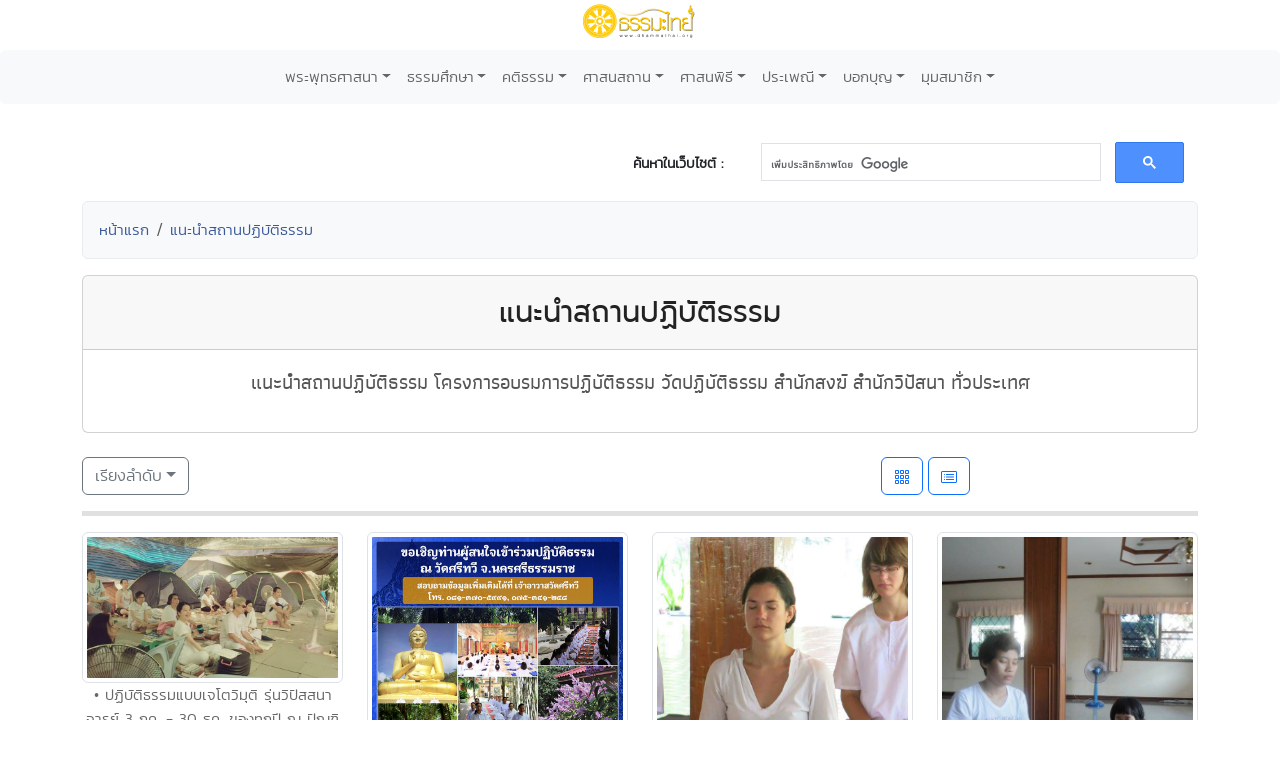

--- FILE ---
content_type: text/html; charset=UTF-8
request_url: http://www.dhammathai.org/meditationguide/index.php?page=7&OrderBy=1&ListBox=2
body_size: 8866
content:
<!DOCTYPE html>
<html lang="th">
<head>
<meta charset="utf-8">
<meta http-equiv="X-UA-Compatible" content="IE=edge">
<meta name="viewport" content="width=device-width, initial-scale=1">
<title>แนะนำสถานปฏิบัติธรรม - ธรรมะไทย</title>

<meta name="keywords" content="ปางพระพุทธรูป,ศีล, ทาน, สมาธิ, ปัญญา, ไตรสิกขา, ศีล ๕, ศีล ๘, ศีล 10, ศีล 227, กรรม, ธรรมะ, หลวงพ่อ, พระอาจารย์, คำคม, คติ, เทศนา, ธรรมบรรยาย, สาธยาย, แสดงธรรม">

<meta property="og:site_name"		content="ธรรมะไทย">
<meta property="fb:app_id" 			content="196287577108195">
<meta property="og:url"				content="https://www.dhammathai.org/meditationguide/index.php" />
<meta property="og:type"				content="article" />
<meta property="og:title"				content="แนะนำสถานปฏิบัติธรรม - ธรรมะไทย" />
<meta property="og:image"			content="https://www.dhammathai.org/meditationguide/pic/header.jpg" />
<meta property="og:description"		content="แนะนำสถานปฏิบัติธรรม โครงการอบรมการปฏิบัติธรรม  วัดปฏิบัติธรรม สำนักสงฆ์ สำนักวิปัสนา ทั่วประเทศ" />

<link rel="stylesheet" href="../style/style.css" type="text/css">
<link rel="stylesheet" href="../style/stylesheet.css" type="text/css" charset="utf-8" />
<link rel="stylesheet" href="../fonts/kanit/font.css" type="text/css" charset="utf-8" />
<link rel="stylesheet" href="../fonts/mitr/font.css" type="text/css" charset="utf-8" />
<link rel="stylesheet" href="../fonts/prompt/font.css" type="text/css" charset="utf-8" />
<link rel="stylesheet" href="../fonts/athiti/font.css" type="text/css" charset="utf-8" />
<link rel="stylesheet" href="../fonts/th-sarabun-new/font.css" type="text/css" charset="utf-8" />

<!-- Bootstrap -->
<link href="https://cdn.jsdelivr.net/npm/bootstrap@5.3.0-alpha1/dist/css/bootstrap.min.css" rel="stylesheet" integrity="sha384-GLhlTQ8iRABdZLl6O3oVMWSktQOp6b7In1Zl3/Jr59b6EGGoI1aFkw7cmDA6j6gD" crossorigin="anonymous">

<!-- Global site tag (gtag.js) - Google Analytics -->
<script async src="https://www.googletagmanager.com/gtag/js?id=G-73WKC48X7G"></script>
<script>
  window.dataLayer = window.dataLayer || [];
  function gtag(){dataLayer.push(arguments);}
  gtag('js', new Date());

  gtag('config', 'G-73WKC48X7G');
</script>

<!-- Share -->
<script type="text/javascript" src="https://platform-api.sharethis.com/js/sharethis.js#property=675e5f79a0922d001f327fcf&product=inline-share-buttons&source=platform" async="async"></script>

<!-- Jump Menu -->
<script language="JavaScript">
	
	function MM_jumpMenu(targ,selObj,restore){ //v3.0
	  eval(targ+".location='"+selObj.options[selObj.selectedIndex].value+"'");
	  if (restore) selObj.selectedIndex=0;
	}
	
</script></head>

<body>
<div class="text-center" style="margin-bottom:10px;">
	<a href="https://www.dhammathai.org/index.php"><img src="https://www.dhammathai.org/header/pic/dhammathai-thai-logo.png" title="หน้าหลัก" height="40"/></a>
</div>

<!-- Menu -->
	<nav class="navbar navbar-expand-lg bg-light rounded" aria-label="Twelfth navbar example">
		<div class="container-fluid">
		
			<button class="navbar-toggler" type="button" data-bs-toggle="collapse" data-bs-target="#navbarsExample10" aria-controls="navbarsExample10" aria-expanded="false" aria-label="Toggle navigation">
			<span class="navbar-toggler-icon"></span>
			</button>

		<div class="collapse navbar-collapse justify-content-md-center" id="navbarsExample10">
		<ul class="navbar-nav">
		
			<li class="nav-item dropdown">
				<a class="nav-link dropdown-toggle font_kanit_menu" href="https://www.dhammathai.org/buddhism/buddhism.php" data-bs-toggle="dropdown" aria-expanded="false">พระพุทธศาสนา</a>
				<ul class="dropdown-menu">
					<li><a class="dropdown-item font_kanit_menu" href="https://www.dhammathai.org/buddha/index.php">พระพุทธเจ้า</a></li>
					<li><a class="dropdown-item font_kanit_menu" href="https://www.dhammathai.org/buddhism/buddha01.php">&nbsp; พระพุทธประวัติ</a></li>
					<li><a class="dropdown-item font_kanit_menu" href="https://www.dhammathai.org/pang/pang.php">&nbsp; ปางพระพุทธรูป</a></li>
					<li><a class="dropdown-item font_kanit_menu" href="https://www.dhammathai.org//buddhism/buddhalife.php">&nbsp; ภาพพระพุทธประวัติ</a></li>
					<li><a class="dropdown-item font_kanit_menu" href="https://www.dhammathai.org/chadok/chadok10.php">&nbsp; ทศชาติชาดก</a></li>
					<li><a class="dropdown-item font_kanit_menu" href="https://www.dhammathai.org/nithanchadok/index.php">&nbsp; ชาดก ๕๐๐ ชาติ</a></li>
					<li class="nav-item divider"></li>
					<li><a href="https://www.dhammathai.org/buddhism/tripitaka.php" class="font_kanit_menu dropdown-item"><strong>พระธรรม (พระไตรปิฎก)</strong></a></li>
					<li><a href="https://www.dhammathai.org/dhammapada/dhammapada.php" class="font_kanit_menu dropdown-item">&nbsp; พุทธวจนในธรรมบท</a></li>
					<li><a href="https://www.dhammathai.org/bd/dictionary.php" class="font_kanit_menu dropdown-item">&nbsp; พจนานุกรมพุทธศาสน์</a></li>
					<li><a href="https://www.dhammathai.org/dhamma/dhammagroup.php" class="font_kanit_menu dropdown-item">&nbsp; หัวข้อธรรม</a></li>
					<li><a href="https://www.dhammathai.org/book/" class="font_kanit_menu dropdown-item">&nbsp; หนังสือธรรมะ</a></li>
					<li><a href="https://www.dhammathai.org/store/main.php" class="font_kanit_menu dropdown-item">&nbsp; คลังแสงแห่งธรรม</a></li>
					<li><a href="https://www.dhammathai.org/milin/milin.php" class="font_kanit_menu dropdown-item">&nbsp; มิลินทปัญหา</a></li>
					<li><a href="https://www.dhammathai.org/suphasit/index.php" class="font_kanit_menu dropdown-item">&nbsp; พุทธศาสนสุภาษิต ๖๒๑</a></li>
					<li><hr class="dropdown-divider"></li>
					<li><a href="https://www.dhammathai.org/monk/phrasong.php" class="font_kanit_menu dropdown-item"><strong>พระสงฆ์</strong></a></li>
						<li><a href="https://www.dhammathai.org/monk/arahanta.php" class="font_kanit_menu dropdown-item">&nbsp; พระพุทธสาวก</a></li>
						<li><a href="https://www.dhammathai.org/thailand/sangkharaja.php" class="font_kanit_menu dropdown-item">&nbsp; พระสังฆราชไทย</a></li>
						<li><a href="https://www.dhammathai.org/monk/thaimonk.php" class="font_kanit_menu dropdown-item">&nbsp; ประวัติพระสงฆ์ไทย</a></li>
						<li><a href="https://www.dhammathai.org/monk/" class="font_kanit_menu dropdown-item">&nbsp; พุทธบริษัท ๔</a></li>
						<li><a href="https://www.dhammathai.org/parivas/" class="font_kanit_menu dropdown-item">&nbsp; ปริวาสกรรม</a></li>
						
					<li><hr class="dropdown-divider"></li>
						<li><a href="https://www.dhammathai.org/buddhism/buddhism.php" class="font_kanit_menu dropdown-item">ศาสนาคืออะไร</a></li>
						<li><a href="https://www.dhammathai.org/buddhism/buddhismhistory.php" class="font_kanit_menu dropdown-item">ลักษณะเด่นของพุทธศาสนา</a></li>
						<li><a href="https://www.dhammathai.org/buddhism/nikaya.php" class="font_kanit_menu dropdown-item">นิกายสำคัญของพระพุทธศาสนา</a></li>
						<li><a href="https://www.dhammathai.org/thailand/thailand.php" class="font_kanit_menu dropdown-item">พระพุทธศาสนาในไทย</a></li>
						<li><a href="https://www.dhammathai.org/thailand/missionary/" class="font_kanit_menu dropdown-item">การเผยแผ่ศาสนา</a></li>
				</ul>
			</li>
			<li class="nav-item dropdown"><a class="nav-link dropdown-toggle font_kanit_menu" href="https://www.dhammathai.org/store/main.php" data-bs-toggle="dropdown" aria-expanded="false">ธรรมศึกษา</a>
			
				<ul class="dropdown-menu">
					<li><a href="https://www.dhammathai.org/sila/index.php" class="font_kanit_menu dropdown-item">ศีล</a></li>
					<li><a href="https://www.dhammathai.org/thana/index.php" class="font_kanit_menu dropdown-item">ทาน</a></li>
					<li><a href="https://www.dhammathai.org/meditation/index.php" class="font_kanit_menu dropdown-item">สมาธิ</a></li>
					<li><a href="https://www.dhammathai.org/store/vipas/vipas1.php" class="font_kanit_menu dropdown-item">วิปัสสนา</a></li>
					<li><a href="https://www.dhammathai.org/store/pray/page1.php" class="font_kanit_menu dropdown-item">บทสวดมนต์</a></li>
					<li><a href="https://www.dhammathai.org/pray/index.php" class="font_kanit_menu dropdown-item">เสียงบทสวดมนต์</a></li>
					<li><a href="https://www.dhammathai.org/dhammasounds/index.php" class="font_kanit_menu dropdown-item">ธรรมะบรรยาย</a></li>
					<li><a href="https://www.dhammathai.org/treatment/main.php" class="font_kanit_menu dropdown-item" >ธรรมะปฏิบัติ</a></li>
					<li><a href="https://www.dhammathai.org/karma/index.php" class="font_kanit_menu dropdown-item" >กรรม</a></li>
					<li><hr class="dropdown-divider"></li>
					<li><a href="https://www.dhammathai.org/store/kammatan/page1.php" class="font_kanit_menu dropdown-item">กรรมฐานประจำวันเกิด</a></li>
					<li><a href="https://www.dhammathai.org/meditationguide/index.php" class="font_kanit_menu dropdown-item" >แนะนำสถานปฏิบัติธรรม</a></li>
					<li><a href="https://www.dhammathai.org/meditation/index.php" class="font_kanit_menu dropdown-item" >การปฏิบัติธรรม</a></li>
					<li><a href="https://www.dhammathai.org/sounds/dhammasound.php" class="font_kanit_menu dropdown-item" >เสียงธรรม</a></li>
					<li><a href="https://www.dhammathai.org/articles/index.php" class="font_kanit_menu dropdown-item" >ธรรมะทั่วไป</a></li>
				</ul>
			</li>
			
			<li class="nav-item dropdown"><a class="nav-link dropdown-toggle font_kanit_menu" href="https://www.dhammathai.org/sounds/dhammasound.php" data-bs-toggle="dropdown" aria-expanded="false">คติธรรม</a>
				<ul class="dropdown-menu" role="menu">
					<li><a href="https://www.dhammathai.org/khatitham/index.php" class="font_kanit_menu dropdown-item">คติธรรม</a></li>
					<li><a href="https://www.dhammathai.org/songdhamma/index.php" class="font_kanit_menu dropdown-item">Dhamma Song</a></li>
					<li><a href="https://www.dhammathai.org/radio/radio.php" class="font_kanit_menu dropdown-item">สถานีเพลงธรรมะ</a></li>
					<li><a href="https://www.dhammathai.org/dhammayouth/index.php" class="font_kanit_menu dropdown-item">ธรรมะกับเยาวชน</a></li>
					<li><a href="https://www.dhammathai.org/nithan/" class="font_kanit_menu dropdown-item" >นิทานธรรมะบันเทิง</a></li>
					<li><a href="https://www.dhammathai.org/kaveedhamma/" class="font_kanit_menu dropdown-item">กวีธรรมะ</a></li>
					<li><a href="https://www.dhammathai.org/sounds/lakhonnithan.php" class="font_kanit_menu dropdown-item" >ละคร/นิทานธรรมะ</a></li>
					<li><a href="https://www.dhammathai.org/monktalk/index.php" class="font_kanit_menu dropdown-item">ธรรมะจากหลวงพ่อ</a></li>
					<li><hr class="dropdown-divider"></li>
					<li><a href="https://www.dhammathai.org/treatment/poem/poem00.php" class="font_kanit_menu dropdown-item">มงคล ๓๘ ประการ</a></li>
					<li><a href="https://www.dhammathai.org/proverb/proverbthai.php" class="font_kanit_menu dropdown-item">พุทธสุภาษิต</a></li>
					<li><a href="https://www.dhammathai.org/chadok/chadok10.php" class="font_kanit_menu dropdown-item">ทศชาติชาดก</a></li>
					<li><a href="https://www.dhammathai.org/nithanchadok/index.php" class="font_kanit_menu dropdown-item">นิทานชาดก</a></li>
					<li><a href="https://www.dhammathai.org/dhammapada/dhammapada.php" class="font_kanit_menu dropdown-item">พุทธวจนในธรรมบท</a></li>
					<li><a href="https://www.dhammathai.org/treatment/kata/kata00.php" class="font_kanit_menu dropdown-item">พระคาถา</a></li>
				</ul>
			</li>
 
			<li class="nav-item dropdown"><a href="https://www.dhammathai.org/watthai/watthai.php" class="nav-link dropdown-toggle font_kanit_menu" data-bs-toggle="dropdown" aria-expanded="false">ศาสนสถาน</a>
			
				<ul class="dropdown-menu" role="menu">
					<li><a href="https://www.dhammathai.org/watthai/watforking.php" class="font_kanit_menu dropdown-item">วัดประจำรัชกาล</a></li>
					<li><a href="https://www.dhammathai.org/watthai/index.php" class="font_kanit_menu dropdown-item">พระอารามหลวง</a></li>
					<li><a href="https://www.dhammathai.org/watthai/watthai.php" class="font_kanit_menu dropdown-item">ทำเนียบวัดไทย</a></li>
					<li><hr class="dropdown-divider"></li>
					<li><a href="https://www.dhammathai.org/buddhism/sangvechani4.php" class="font_kanit_menu dropdown-item">สังเวชนียสถาน ๔ ตำบล</a></li>
					<li><a href="https://www.dhammathai.org/watthai/watthaiworld.php" class="font_kanit_menu dropdown-item">วัดไทยในต่างประเทศ</a></li>
					<li><hr class="dropdown-divider"></li>
					<li class="font_kanit_menu text-center"><i>ศ า ส น วั ต ถุ</i></li>
					<li><hr class="dropdown-divider"></li>
						<li><a href="https://www.dhammathai.org/thailand/buddha-image.php" class="font_kanit_menu dropdown-item">พระพุทธรูปสำคัญของไทย</a></li>
						<li><a href="https://www.dhammathai.org/thailand/phraofday.php" class="font_kanit_menu dropdown-item">พระพุทธรูปประจำวันเกิด</a></li>  
						<li><a href="https://www.dhammathai.org/pang/pangmonth.php" class="font_kanit_menu dropdown-item">พระพุทธรูปประจำเดือนเกิด</a></li>
						<li><a href="https://www.dhammathai.org/pang/pangyear.php" class="font_kanit_menu dropdown-item">พระพุทธรูปประจำปีเกิด</a></li>
				</ul>
			</li>
			
			<li class="nav-item dropdown"><a href="https://www.dhammathai.org/practice/main.php" class="nav-link dropdown-toggle font_kanit_menu" data-bs-toggle="dropdown" aria-expanded="false">ศาสนพิธี</a>
			
				<ul class="dropdown-menu" role="menu">
					<li><a href="https://www.dhammathai.org/day/buddhismday.php" class="font_kanit_menu dropdown-item">วันสำคัญทางศาสนา</a></li>
					<li><a href="https://www.dhammathai.org/practice/main.php" class="font_kanit_menu dropdown-item">ศาสนพิธี (สงฆ์)</a></li>
					<li><a href="https://www.dhammathai.org/newspr/parivas.php" class="font_kanit_menu dropdown-item">ปริวาสกรรม</a></li>
					<li><a href="https://www.dhammathai.org/store/sasana/h1_page1.php" class="font_kanit_menu dropdown-item">อุปสมบทพิธี ( การบวชนาค ) </a></li>
					<li><a href="https://www.dhammathai.org/store/sasana/h10_page1.php" class="font_kanit_menu dropdown-item">การบวชชี</a></li>
					<li><a href="https://www.dhammathai.org/store/sasana/h11_page1.php" class="font_kanit_menu dropdown-item">การถืออุโบสถศีล</a></li>
					<li><a href="https://www.dhammathai.org/store/sasana2/page1.php" class="font_kanit_menu dropdown-item">ศาสนพิธีของชาวพุทธ</a></li>
					<li><hr class="dropdown-divider"></li>
					<li class="font_kanit_menu dropdown-item"><a href="https://www.dhammathai.org/day/buddhismyear.php" class="font_kanit_menu dropdown-item">งานบุญประจำปี</a></li>
				</ul>
			</li>
			
			<li class="nav-item dropdown"><a href="https://www.dhammathai.org/culture/culture.php" class="nav-link dropdown-toggle font_kanit_menu" data-bs-toggle="dropdown" aria-expanded="false">ประเพณี</a>
			
				<ul class="dropdown-menu" role="menu">
					<li><a href="https://www.dhammathai.org/culture/songkran.php" class="font_kanit_menu dropdown-item">ประเพณีสงกรานต์</a></li>
					<li><a href="https://www.dhammathai.org/culture/sartthai.php" class="font_kanit_menu dropdown-item">ประเพณีสารทไทย</a></li>
					<li><a href="https://www.dhammathai.org/culture/loykratong.php" class="font_kanit_menu dropdown-item">ประเพณีลอยกระทง</a></li>
					<li><hr class="dropdown-divider"></li>
					<li class="font_kanit_menu dropdown-item"><a href="https://www.dhammathai.org/day/buddhismyear.php" class="font_kanit_menu dropdown-item">งานบุญประจำปี</a></li>
					<li><hr class="dropdown-divider"></li>
					<li><a href="https://www.dhammathai.org/culture/culturelist.php" class="font_kanit_menu dropdown-item">เทศกาลวัฒนธรรมประเพณีทั่วไทย</a></li>
					<li><a href="https://www.dhammathai.org/culture/hit12khong14.php" class="font_kanit_menu dropdown-item">ฮีต ๑๒ คอง ๑๔</a></li>
				</ul>
			</li>
			
			<li class="nav-item dropdown"><a href="https://www.dhammathai.org/webbokboon/index.php" class="nav-link dropdown-toggle font_kanit_menu" data-bs-toggle="dropdown" aria-expanded="false">บอกบุญ</a>
			
				<ul class="dropdown-menu" role="menu">
					<li><a href="https://www.dhammathai.org/webbokboon/index.php" class="font_kanit_menu dropdown-item">บอกบุญ</a></li>
					<li><hr class="dropdown-divider"></li>
					<li><a href="https://www.dhammathai.org/rasamee/" class="font_kanit_menu dropdown-item">มูลนิธิรัศมีแห่งธรรม</a></li>
					<li><hr class="dropdown-divider"></li>
					<li><a href="https://www.dhammathai.org/templefair/index.php" class="font_kanit_menu dropdown-item">เทศกาลงานวัดช่วยชาติ</a></li>
					<li><hr class="dropdown-divider"></li>
					<li><a href="https://www.dhammathai.org/day/buddhismyear.php" class="font_kanit_menu dropdown-item">งานบุญประจำปี</a></li>
				</ul>
			</li>
			
			<li class="nav-item dropdown"><a href="https://www.dhammathai.org/member/index.php" class="nav-link dropdown-toggle font_kanit_menu" data-bs-toggle="dropdown" aria-expanded="false">มุมสมาชิก</a>
			
				<ul class="dropdown-menu" role="menu">
					<li><a href="https://www.dhammathai.org/member/index.php" class="font_kanit_menu dropdown-item">สมัครสมาชิกเว็บธรรมะไทย</a></li>
												<li><a href="https://www.dhammathai.org/member/member_login.php" class="font_kanit_menu dropdown-item"><b>เข้าสู่ระบบ (login)</b></a></li>
										<li><hr class="dropdown-divider"></li>
					<li><a href="https://www.dhammathai.org/aboutus/aboutus.php" target="_parent" class="font_kanit_menu dropdown-item">เกี่ยวกับธรรมะไทย</a></li>
					<li><a href="https://www.dhammathai.org/contactus/contactus.php" target="_parent" class="font_kanit_menu dropdown-item">ติดต่อธรรมะไทย</a></li>
					<li><a href="https://www.dhammathai.org/donation/donation.php" target="_parent" class="font_kanit_menu dropdown-item">รับบริจาค/Donation</a></li>
					<li><hr class="dropdown-divider"></li>
					<li><a href="https://www.dhammathai.org/indexeng.php" target="_parent" class="font_kanit_menu dropdown-item">English</a></li>
				</ul>
			</li>
			
		</ul>
		</div>
		</div>
	</nav>

<br>

<!-- Load Facebook SDK for JavaScript -->
	  <div id="fb-root"></div>
	  <script>
		window.fbAsyncInit = function() {
		  FB.init({
			xfbml            : true,
			version          : 'v9.0'
		  });
		};

		(function(d, s, id) {
		var js, fjs = d.getElementsByTagName(s)[0];
		if (d.getElementById(id)) return;
		js = d.createElement(s); js.id = id;
		js.src = 'https://connect.facebook.net/en_US/sdk/xfbml.customerchat.js';
		fjs.parentNode.insertBefore(js, fjs);
	  }(document, 'script', 'facebook-jssdk'));</script>
	  
<div id="fb-root"></div>
<script async defer crossorigin="anonymous" src="https://connect.facebook.net/th_TH/sdk.js#xfbml=1&version=v14.0&appId=120592884671976&autoLogAppEvents=1" nonce="mpUOu102"></script>

<!-- share- Google Search Box -->
<div class="container">
	<div class="row">
		<br>
		<div class="col-md-5">
			<div class="sharethis-inline-share-buttons" style="margin-top: 15px;" ></div>
		</div>
		<div class="col-md-2 font_kanit_menu" align="right"  style="margin-top: 25px;" >
			<b>ค้นหาในเว็บไซต์ : </b>
		</div>
		<div class="col-md-5" align="left">
			<script>
			  (function() {
				var cx = '001896752023768418979:0a_bfhpg3lc';
				var gcse = document.createElement('script');
				gcse.type = 'text/javascript';
				gcse.async = true;
				gcse.src = 'https://cse.google.com/cse.js?cx=' + cx;
				var s = document.getElementsByTagName('script')[0];
				s.parentNode.insertBefore(gcse, s);
			  })();
			</script>
			<gcse:search></gcse:search>
		</div>

    </div>
</div>
<!-- Google Search Box -->

<!-- breadcrump -->
 <div class="container">
 <ol class="breadcrumb alert alert-secondary">
	<li class="breadcrumb-item"><a href="../" class="Link-kanit">หน้าแรก</a></li>
    <li class="breadcrumb-item active"><a href="index.php" class="Link-kanit">แนะนำสถานปฏิบัติธรรม</a></li>
</ol>
</div>

<!-- Container -->
<div class="container">

	<!-- description -->
	<div class="card">
		<div class="card-header"><div  align="center" class="myfont_prompt_title">แนะนำสถานปฏิบัติธรรม</div></div>
		<div class="card-body">
			<p class="text-center myfont_athiti">แนะนำสถานปฏิบัติธรรม โครงการอบรมการปฏิบัติธรรม  วัดปฏิบัติธรรม สำนักสงฆ์ สำนักวิปัสนา ทั่วประเทศ</p>
		</div>
	</div>
	<br>
	<div class="row">
		<!-- Sort -->
		<div class="col font_kanit_menu">
			<div class="dropdown">
					<button class="btn btn-outline-secondary dropdown-toggle" type="button" data-bs-toggle="dropdown" aria-expanded="false">เรียงลำดับ</button>
					<ul class="dropdown-menu">
						<li><a class="dropdown-item" href="index.php?OrderBy=1&ListBox=">เรื่องล่าสุด</a></li>
						<li><a class="dropdown-item" href="index.php?OrderBy=2&ListBox=">เรื่องตามลำดับ</a></li>
						<li><a class="dropdown-item" href="index.php?OrderBy=3&ListBox=">จำนวนผู้อ่าน</a></li>
					</ul>
			</div>
		</div>
	
		<div class="col text-center">
			<a href="index.php?ListBox=2" class="Link-kanit"><button type="button" class="btn btn-outline-primary"><svg xmlns="http://www.w3.org/2000/svg" width="16" height="16" fill="currentColor" class="bi bi-grid-3x3-gap" viewBox="0 0 16 16">
			  <path d="M4 2v2H2V2h2zm1 12v-2a1 1 0 0 0-1-1H2a1 1 0 0 0-1 1v2a1 1 0 0 0 1 1h2a1 1 0 0 0 1-1zm0-5V7a1 1 0 0 0-1-1H2a1 1 0 0 0-1 1v2a1 1 0 0 0 1 1h2a1 1 0 0 0 1-1zm0-5V2a1 1 0 0 0-1-1H2a1 1 0 0 0-1 1v2a1 1 0 0 0 1 1h2a1 1 0 0 0 1-1zm5 10v-2a1 1 0 0 0-1-1H7a1 1 0 0 0-1 1v2a1 1 0 0 0 1 1h2a1 1 0 0 0 1-1zm0-5V7a1 1 0 0 0-1-1H7a1 1 0 0 0-1 1v2a1 1 0 0 0 1 1h2a1 1 0 0 0 1-1zm0-5V2a1 1 0 0 0-1-1H7a1 1 0 0 0-1 1v2a1 1 0 0 0 1 1h2a1 1 0 0 0 1-1zM9 2v2H7V2h2zm5 0v2h-2V2h2zM4 7v2H2V7h2zm5 0v2H7V7h2zm5 0h-2v2h2V7zM4 12v2H2v-2h2zm5 0v2H7v-2h2zm5 0v2h-2v-2h2zM12 1a1 1 0 0 0-1 1v2a1 1 0 0 0 1 1h2a1 1 0 0 0 1-1V2a1 1 0 0 0-1-1h-2zm-1 6a1 1 0 0 1 1-1h2a1 1 0 0 1 1 1v2a1 1 0 0 1-1 1h-2a1 1 0 0 1-1-1V7zm1 4a1 1 0 0 0-1 1v2a1 1 0 0 0 1 1h2a1 1 0 0 0 1-1v-2a1 1 0 0 0-1-1h-2z"/>
			</svg></button></a>
						
					<a href="index.php?ListBox=1" class="Link-kanit"><button type="button" class="btn btn-outline-primary"><svg xmlns="http://www.w3.org/2000/svg" width="16" height="16" fill="currentColor" class="bi bi-card-list" viewBox="0 0 16 16">
			  <path d="M14.5 3a.5.5 0 0 1 .5.5v9a.5.5 0 0 1-.5.5h-13a.5.5 0 0 1-.5-.5v-9a.5.5 0 0 1 .5-.5h13zm-13-1A1.5 1.5 0 0 0 0 3.5v9A1.5 1.5 0 0 0 1.5 14h13a1.5 1.5 0 0 0 1.5-1.5v-9A1.5 1.5 0 0 0 14.5 2h-13z"/>
			  <path d="M5 8a.5.5 0 0 1 .5-.5h7a.5.5 0 0 1 0 1h-7A.5.5 0 0 1 5 8zm0-2.5a.5.5 0 0 1 .5-.5h7a.5.5 0 0 1 0 1h-7a.5.5 0 0 1-.5-.5zm0 5a.5.5 0 0 1 .5-.5h7a.5.5 0 0 1 0 1h-7a.5.5 0 0 1-.5-.5zm-1-5a.5.5 0 1 1-1 0 .5.5 0 0 1 1 0zM4 8a.5.5 0 1 1-1 0 .5.5 0 0 1 1 0zm0 2.5a.5.5 0 1 1-1 0 .5.5 0 0 1 1 0z"/>
			</svg> </button></a>

		</div>
		
		<!-- New Post Button -->
				
	</div>

	<hr style="height:5px;border-width:0;color:gray;background-color:gray">

		
	<div class='row' >						
						<div class="col-md-3 text-center">

								<a href='./dbview.php?No=914' ><img class='img-thumbnail' src='https://www.dhammathai.org/meditationguide/data/imagedb/914.jpg' ></a>								<a href='./dbview.php?No=914' class='font_kanit_menu'>• ปฏิบัติธรรมแบบเจโตวิมุติ รุ่นวิปัสสนาจารย์ 3 กค. - 30 ธค.  ของทุกปี ณ ปัณฑิตารมย์ หมู่ที่ 5 ต.พุคำจาน อ.พระพุทธบาท จ.สระบุรี </a>
						</div>
							
						<div class="col-md-3 text-center">

								<a href='./dbview.php?No=913' ><img class='img-thumbnail' src='https://www.dhammathai.org/meditationguide/data/imagedb/913.jpg' ></a>								<a href='./dbview.php?No=913' class='font_kanit_menu'>• สำนักปฏิบัติธรรมประจำจังหวัดนครศรีธรรมราช แห่งที่ ๒ (ธรรมยุต)</a>
						</div>
							
						<div class="col-md-3 text-center">

								<a href='./dbview.php?No=907' ><img class='img-thumbnail' src='https://www.dhammathai.org/meditationguide/data/imagedb/907.jpg' ></a>								<a href='./dbview.php?No=907' class='font_kanit_menu'>• ปฏิบัติธรรมแบบเจโตวิมุติ วันสงกรานต์ 12-15 เมษายน 2562 ณ ปัณฑิตารมย์</a>
						</div>
							
						<div class="col-md-3 text-center">

								<a href='./dbview.php?No=906' ><img class='img-thumbnail' src='https://www.dhammathai.org/meditationguide/data/imagedb/906.jpg' ></a>								<a href='./dbview.php?No=906' class='font_kanit_menu'>• ปฏิบัติธรรมแบบเจโตวิมุติ 15-18 มีนาคม 2562 ณ ปัณฑิตารมย์  อ.พระพุทธบาท จ.สระบุรี</a>
						</div>
	</div>
<br>
<div class='row' >						
						<div class="col-md-3 text-center">

								<a href='./dbview.php?No=905' ><img class='img-thumbnail' src='https://www.dhammathai.org/meditationguide/data/imagedb/905.jpg' ></a>								<a href='./dbview.php?No=905' class='font_kanit_menu'>• ปฏิบัติธรรมแบบเจโตวิมุติ 8-11 มีนาคม 2562 ณ ปัณฑิตารมย์ อ.พระพุทธบาท จ.สระบุรี</a>
						</div>
							
						<div class="col-md-3 text-center">

								<a href='./dbview.php?No=904' ><img class='img-thumbnail' src='https://www.dhammathai.org/meditationguide/data/imagedb/904.jpg' ></a>								<a href='./dbview.php?No=904' class='font_kanit_menu'>• ปฏิบัติธรรมแบบเจโตวิมุติ 22-25 กุมภาพันธ์ 2562 ณ ปัณฑิตารมย์  อ.พระพุทธบาท จ.สระบุรี </a>
						</div>
							
						<div class="col-md-3 text-center">

								<a href='./dbview.php?No=903' ><img class='img-thumbnail' src='https://www.dhammathai.org/meditationguide/data/imagedb/903.jpg' ></a>								<a href='./dbview.php?No=903' class='font_kanit_menu'>• ปฏิบัติธรรมแบบเจโตวิมุติ วันมาฆะบูชา 16-19 กุมภาพันธ์ 2562 ณ ปัณฑิตารมย์ </a>
						</div>
							
						<div class="col-md-3 text-center">

								<a href='./dbview.php?No=902' ><img class='img-thumbnail' src='https://www.dhammathai.org/meditationguide/data/imagedb/902.jpg' ></a>								<a href='./dbview.php?No=902' class='font_kanit_menu'>• ปฏิบัติธรรมแบบเจโตวิมุติ 22-25 กุมภาพันธ์ 2562 ณ ปัณฑิตารมย์ หมู่ 5 ต.พุคำจาน อ.พระพุทธบาท จ.สระบุ</a>
						</div>
	</div>
<br>
<div class='row' >						
						<div class="col-md-3 text-center">

								<a href='./dbview.php?No=901' ><img class='img-thumbnail' src='https://www.dhammathai.org/meditationguide/data/imagedb/901.jpg' ></a>								<a href='./dbview.php?No=901' class='font_kanit_menu'>• ปฏิบัติธรรมแบบเจโตวิมุติ 15-18 กุมภาพันธ์ 2562  ณ ปัณฑิตารมย์ หมู่ 5 ต.พุคำจาน อ.พระพุทธบาท จ.สระบุรี </a>
						</div>
							
						<div class="col-md-3 text-center">

								<a href='./dbview.php?No=900' ><img class='img-thumbnail' src='https://www.dhammathai.org/meditationguide/data/imagedb/900.jpg' ></a>								<a href='./dbview.php?No=900' class='font_kanit_menu'>• ปฏิบัติธรรมแบบเจโตวิมุติ วันสงกรานต์ 12-15 เมษายน 2562  ณ ปัณฑิตารมย์ หมู่ 5 ต.พุคำจาน อ.พระพุทธบาท จ.สระบุรี</a>
						</div>
							
						<div class="col-md-3 text-center">

								<a href='./dbview.php?No=899' ><img class='img-thumbnail' src='https://www.dhammathai.org/meditationguide/data/imagedb/899.jpg' ></a>								<a href='./dbview.php?No=899' class='font_kanit_menu'>• ปฏิบัติธรรมแบบเจโตวิมุติ 25-28 มกราคม 2562 ณ ปัณฑิตารมย์ หมู่ 5 ต.พุคำจาน อ.พระพุทธบาท จ.สระบุรี </a>
						</div>
							
						<div class="col-md-3 text-center">

								<a href='./dbview.php?No=898' ><img class='img-thumbnail' src='https://www.dhammathai.org/meditationguide/data/imagedb/898.jpg' ></a>								<a href='./dbview.php?No=898' class='font_kanit_menu'>• ปฏิบัติธรรมแบบเจโตวิมุติ 18-21 มกราคม 2562 ณ ปัณฑิตารมย์ หมู่ 5 ต.พุคำจาน อ.พระพุทธบาท จ.สระบุรี </a>
						</div>
	</div>
<br>
<div class='row' >						
						<div class="col-md-3 text-center">

								<a href='./dbview.php?No=897' ><img class='img-thumbnail' src='https://www.dhammathai.org/meditationguide/data/imagedb/897.jpg' ></a>								<a href='./dbview.php?No=897' class='font_kanit_menu'>• โครงการปฏิบัติธรรม วิถีธรรม นำชีวิต มูลนิธิรัศมีแห่งธรรม เชียงเใหม่</a>
						</div>
							
						<div class="col-md-3 text-center">

								<a href='./dbview.php?No=896' ><img class='img-thumbnail' src='https://www.dhammathai.org/meditationguide/data/imagedb/896.jpg' ></a>								<a href='./dbview.php?No=896' class='font_kanit_menu'>• รับสมัครนักเรียนวิถีพุทธ เรียนด้าน Software Development ณ ปัณฑิตารมย์ หมู่ 5 ต.พุคำจาน อ.พระพุทธบาท จ.สระบุรี</a>
						</div>
							
						<div class="col-md-3 text-center">

								<a href='./dbview.php?No=894' ><img class='img-thumbnail' src='https://www.dhammathai.org/meditationguide/data/imagedb/894.jpg' ></a>								<a href='./dbview.php?No=894' class='font_kanit_menu'>• ค่ายธรรมะ และ Computer Science ระดับมัธยม 1 – 3 ภาคฤดูร้อน 1-30 เมษายน 2562 </a>
						</div>
							
						<div class="col-md-3 text-center">

								<a href='./dbview.php?No=893' ><img class='img-thumbnail' src='https://www.dhammathai.org/meditationguide/data/imagedb/893.jpg' ></a>								<a href='./dbview.php?No=893' class='font_kanit_menu'>• ค่ายธรรมะ และ Computer Science ระดับประถม 4 – 6 ภาคฤดูร้อน 1-30 เมษายน 2562 </a>
						</div>
	</div>
<br>
<div class='row' >						
						<div class="col-md-3 text-center">

								<a href='./dbview.php?No=892' ><img class='img-thumbnail' src='https://www.dhammathai.org/meditationguide/data/imagedb/892.jpg' ></a>								<a href='./dbview.php?No=892' class='font_kanit_menu'>• ค่ายธรรมะ และ Computer Science ระดับประถม 1 – 3 ภาคฤดูร้อน 1-30 เมษายน 2562 </a>
						</div>
							
						<div class="col-md-3 text-center">

								<a href='./dbview.php?No=889' ><img class='img-thumbnail' src='https://www.dhammathai.org/meditationguide/data/imagedb/889.jpg' ></a>								<a href='./dbview.php?No=889' class='font_kanit_menu'>• ทุนการศึกษาแด่นักเรียนโรงเรียนวิถีพุทธ</a>
						</div>
							
						<div class="col-md-3 text-center">

								<a href='./dbview.php?No=888' ><img class='img-thumbnail' src='https://www.dhammathai.org/meditationguide/data/imagedb/888.jpg' ></a>								<a href='./dbview.php?No=888' class='font_kanit_menu'>• คอร์สปฎิบัติธรรมประจำปี 2562 เชียงใหม่</a>
						</div>
							
						<div class="col-md-3 text-center">

								<a href='./dbview.php?No=887' ><img class='img-thumbnail' src='https://www.dhammathai.org/meditationguide/data/imagedb/887.jpeg' ></a>								<a href='./dbview.php?No=887' class='font_kanit_menu'>• ขอแนะนำที่สงบและไกล้สนามบินเชียงราย</a>
						</div>
	</div>
<br>
<hr>
<a class='btn btn-outline-secondary text-center' href='index.php?page=6&OrderBy=1&ListBox=2' role='button' style='margin-bottom: 5px; width:50px;'><strong> « </strong></a> <a class='btn btn-outline-secondary text-center' href='index.php?page=1&OrderBy=1&ListBox=2' role='button' style='margin-bottom: 5px; width:50px;'><strong>1</strong></a> <a class='btn btn-outline-secondary text-center' href='index.php?page=2&OrderBy=1&ListBox=2' role='button' style='margin-bottom: 5px; width:50px;'><strong>2</strong></a> <a class='btn btn-outline-secondary text-center' href='index.php?page=3&OrderBy=1&ListBox=2' role='button' style='margin-bottom: 5px; width:50px;'><strong>3</strong></a> <a class='btn btn-outline-secondary text-center' href='index.php?page=4&OrderBy=1&ListBox=2' role='button' style='margin-bottom: 5px; width:50px;'><strong>4</strong></a> <a class='btn btn-outline-secondary text-center' href='index.php?page=5&OrderBy=1&ListBox=2' role='button' style='margin-bottom: 5px; width:50px;'><strong>5</strong></a> <a class='btn btn-outline-secondary text-center' href='index.php?page=6&OrderBy=1&ListBox=2' role='button' style='margin-bottom: 5px; width:50px;'><strong>6</strong></a> <button type='button' class='btn btn-dark' style='margin-bottom: 5px; width:50px;'><strong>7</strong></button> <a class='btn btn-outline-secondary text-center' href='index.php?page=8&OrderBy=1&ListBox=2' role='button' style='margin-bottom: 5px; width:50px;'><strong>8</strong></a> <a class='btn btn-outline-secondary text-center' href='index.php?page=9&OrderBy=1&ListBox=2' role='button' style='margin-bottom: 5px; width:50px;'><strong>9</strong></a> <a class='btn btn-outline-secondary text-center' href='index.php?page=10&OrderBy=1&ListBox=2' role='button' style='margin-bottom: 5px; width:50px;'><strong>10</strong></a> <a class='btn btn-outline-secondary text-center' href='index.php?page=11&OrderBy=1&ListBox=2' role='button' style='margin-bottom: 5px; width:50px;'><strong>11</strong></a> <a class='btn btn-outline-secondary text-center' href='index.php?page=12&OrderBy=1&ListBox=2' role='button' style='margin-bottom: 5px; width:50px;'><strong>12</strong></a> <a class='btn btn-outline-secondary text-center' href='index.php?page=13&OrderBy=1&ListBox=2' role='button' style='margin-bottom: 5px; width:50px;'><strong>13</strong></a> <a class='btn btn-outline-secondary text-center' href='index.php?page=14&OrderBy=1&ListBox=2' role='button' style='margin-bottom: 5px; width:50px;'><strong>14</strong></a> <a class='btn btn-outline-secondary text-center' href='index.php?page=15&OrderBy=1&ListBox=2' role='button' style='margin-bottom: 5px; width:50px;'><strong>15</strong></a> <a class='btn btn-outline-secondary text-center' href='index.php?page=16&OrderBy=1&ListBox=2' role='button' style='margin-bottom: 5px; width:50px;'><strong>16</strong></a> <a class='btn btn-outline-secondary text-center' href='index.php?page=17&OrderBy=1&ListBox=2' role='button' style='margin-bottom: 5px; width:50px;'><strong>17</strong></a> <a class='btn btn-outline-secondary text-center' href='index.php?page=18&OrderBy=1&ListBox=2' role='button' style='margin-bottom: 5px; width:50px;'><strong>18</strong></a> <a class='btn btn-outline-secondary text-center' href='index.php?page=19&OrderBy=1&ListBox=2' role='button' style='margin-bottom: 5px; width:50px;'><strong>19</strong></a> <a class='btn btn-outline-secondary text-center' href='index.php?page=20&OrderBy=1&ListBox=2' role='button' style='margin-bottom: 5px; width:50px;'><strong>20</strong></a> <a class='btn btn-outline-secondary text-center' href='index.php?page=21&OrderBy=1&ListBox=2' role='button' style='margin-bottom: 5px; width:50px;'><strong>21</strong></a> <a class='btn btn-outline-secondary text-center' href='index.php?page=22&OrderBy=1&ListBox=2' role='button' style='margin-bottom: 5px; width:50px;'><strong>22</strong></a> <a class='btn btn-outline-secondary text-center' href='index.php?page=23&OrderBy=1&ListBox=2' role='button' style='margin-bottom: 5px; width:50px;'><strong>23</strong></a> <a class='btn btn-outline-secondary text-center' href='index.php?page=24&OrderBy=1&ListBox=2' role='button' style='margin-bottom: 5px; width:50px;'><strong>24</strong></a> <a class='btn btn-outline-secondary text-center' href='index.php?page=25&OrderBy=1&ListBox=2' role='button' style='margin-bottom: 5px; width:50px;'><strong>25</strong></a> <a class='btn btn-outline-secondary text-center' href='index.php?page=26&OrderBy=1&ListBox=2' role='button' style='margin-bottom: 5px; width:50px;'><strong>26</strong></a> <a class='btn btn-outline-secondary text-center' href='index.php?page=27&OrderBy=1&ListBox=2' role='button' style='margin-bottom: 5px; width:50px;'><strong>27</strong></a> <a class='btn btn-outline-secondary text-center' href='index.php?page=28&OrderBy=1&ListBox=2' role='button' style='margin-bottom: 5px; width:50px;'><strong>28</strong></a> <a class='btn btn-outline-secondary text-center' href='index.php?page=29&OrderBy=1&ListBox=2' role='button' style='margin-bottom: 5px; width:50px;'><strong>29</strong></a> <a class='btn btn-outline-secondary text-center' href='index.php?page=30&OrderBy=1&ListBox=2' role='button' style='margin-bottom: 5px; width:50px;'><strong>30</strong></a> <a class='btn btn-outline-secondary text-center' href='index.php?page=31&OrderBy=1&ListBox=2' role='button' style='margin-bottom: 5px; width:50px;'><strong>31</strong></a> <a class='btn btn-outline-secondary text-center' href='index.php?page=32&OrderBy=1&ListBox=2' role='button' style='margin-bottom: 5px; width:50px;'><strong>32</strong></a> <a class='btn btn-outline-secondary text-center' href='index.php?page=33&OrderBy=1&ListBox=2' role='button' style='margin-bottom: 5px; width:50px;'><strong>33</strong></a> <a class='btn btn-outline-secondary text-center' href='index.php?page=34&OrderBy=1&ListBox=2' role='button' style='margin-bottom: 5px; width:50px;'><strong>34</strong></a> <a class='btn btn-outline-secondary text-center' href='index.php?page=35&OrderBy=1&ListBox=2' role='button' style='margin-bottom: 5px; width:50px;'><strong>35</strong></a> <a class='btn btn-outline-secondary text-center' href='index.php?page=36&OrderBy=1&ListBox=2' role='button' style='margin-bottom: 5px; width:50px;'><strong>36</strong></a> <a class='btn btn-outline-secondary text-center' href='index.php?page=37&OrderBy=1&ListBox=2' role='button' style='margin-bottom: 5px; width:50px;'><strong>37</strong></a> <a class='btn btn-outline-secondary text-center' href='index.php?page=38&OrderBy=1&ListBox=2' role='button' style='margin-bottom: 5px; width:50px;'><strong>38</strong></a> <a class='btn btn-outline-secondary text-center' href='index.php?page=39&OrderBy=1&ListBox=2' role='button' style='margin-bottom: 5px; width:50px;'><strong>39</strong></a> <a class='btn btn-outline-secondary text-center' href='index.php?page=8&OrderBy=1&ListBox=2' role='button' style='margin-bottom: 5px; width:50px;'><strong> » </strong></a> 
</div>
<!-- Container -->

<!-- Footer -->
<div class="container">   
	<div class="container">
	<div class="row">
		<hr>
		<div align="center">
		<div style="width:200px;" class="text-center">
			<a href="#" class="Link-kanit" title="กลับด้านบน"><span class="glyphicon glyphicon-eject myfont_pali1"></span><br><strong>Go To Top</strong> </a>
		</div>
		</div>
	</div>
</div>

<div class="container">
	<div class="row">

<div>
		<script>
		(function() {
		  var cx = '001896752023768418979:0a_bfhpg3lc';
		  var gcse = document.createElement('script');
		  gcse.type = 'text/javascript';
		  gcse.async = true;
		  gcse.src = 'https://cse.google.com/cse.js?cx=' + cx;
		  var s = document.getElementsByTagName('script')[0];
		  s.parentNode.insertBefore(gcse, s);
		})();
		</script>
		<gcse:search></gcse:search>
</div>

<hr style="height:5px;border-width:0;color:gray;background-color:gray">

<!-- Menu Footer -->

<div class="container">
<div class="row">
		<div class="col-sm-3 text-left font_kanit_menu">
			<img src="https://www.dhammathai.org/pics/_brown.gif"  >&nbsp;<a class="Link-kanit" href="https://www.dhammathai.org/index.php">หน้าแรก</a><br>
			<img src="https://www.dhammathai.org/pics/dok_gray.gif"  >&nbsp;<a class="Link-kanit" href="https://www.dhammathai.org/aboutus/aboutus.php">ทีมงานธรรมะไทย</a><br>
			<img src="https://www.dhammathai.org/pics/dok_gray.gif"  >&nbsp;<a class="Link-kanit" href="https://www.dhammathai.org/sitemap/sitemap.php">แผนผังเว็บไซต์</a><br>
			<img src="https://www.dhammathai.org/pics/dok_gray.gif"  >&nbsp;<a class="Link-kanit" href="https://www.dhammathai.org/search/customsearch.php">ค้นหาข้อมูล</a><br>
			<img src="https://www.dhammathai.org/pics/dok_gray.gif"  >&nbsp;<a class="Link-kanit" href="https://www.dhammathai.org/contactus/contactus.php">ติดต่อธรรมะไทย</a><br>
			<img src="https://www.dhammathai.org/pics/dok_gray.gif"  >&nbsp;<a class="Link-kanit" href="https://www.dhammathai.org/guestbook/guestbook.php">สมุดเยี่ยม</a><br>
			<img src="https://www.dhammathai.org/pics/dok_gray.gif"  >&nbsp;<a class="Link-kanit" href="https://www.dhammathai.org/link/link.php">เครือข่ายธรรมะ</a><br>
			<img src="https://www.dhammathai.org/pics/dok_gray.gif"  >&nbsp;<a class="Link-kanit" href="https://www.dhammathai.org/thailand/thaisign.php">สัญลักษณ์ไทย</a><br>
			<img src="https://www.dhammathai.org/pics/dok_gray.gif"  >&nbsp;<a class="Link-kanit" href="https://www.dhammathai.org/member/index.php">มุมสมาชิกธรรมะไทย</a><br>
			<img src="https://www.dhammathai.org/pics/dok_gray.gif"  >&nbsp;<a class="Link-kanit" href="https://www.dhammathai.org/donation/donation.php">Donation</a><br>
			<img src="https://www.dhammathai.org/pics/_brown.gif"  >&nbsp;<a class="Link-kanit" href="https://www.dhammathai.org/templefair/index.php">เทศกาลงานวัดช่วยชาติ</a><br>
			<img src="https://www.dhammathai.org/pics/dok_gray.gif"  >&nbsp;<a class="Link-kanit" href="https://www.dhammathai.org/thailand/missionary/index.php">การเผยแผ่ศาสนา</a><br>
			<img src="https://www.dhammathai.org/pics/dok_gray.gif"  >&nbsp;<a class="Link-kanit" href="https://www.dhammathai.org/culture/culture.php">ประเพณีไทย</a><br>
			
			
		</div>
		
		<div class="col-sm-3 text-left font_kanit_menu hidden-xs">
			<img src="https://www.dhammathai.org/pics/dok_gray.gif"  >&nbsp;<a class="Link-kanit" href="https://www.dhammathai.org/webbokboon/index.php">บอกบุญ</a><br>
			<img src="https://www.dhammathai.org/pics/dok_gray.gif"  >&nbsp;<a class="Link-kanit" href="https://www.dhammathai.org/meditationguide/index.php">สถานปฏิบัติธรรม</a><br>
			<img src="https://www.dhammathai.org/pics/dok_gray.gif"  >&nbsp;<a class="Link-kanit" href="https://www.dhammathai.org/monktalk/index.php">ธรรมะจากหลวงพ่อ</a><br>
			<img src="https://www.dhammathai.org/pics/dok_gray.gif"  >&nbsp;<a class="Link-kanit" href="https://www.dhammathai.org/dhammayouth/index.php">ธรรมะกับเยาวชน</a><br>
			<img src="https://www.dhammathai.org/pics/dok_gray.gif"  >&nbsp;<a class="Link-kanit" href="https://www.dhammathai.org/nithan/index.php">นิทานธรรมะบันเทิง</a><br>
			<img src="https://www.dhammathai.org/pics/dok_gray.gif"  >&nbsp;<a class="Link-kanit" href="https://www.dhammathai.org/dhammasounds/index.php">ธรรมะบรรยาย</a><br>
			<img src="https://www.dhammathai.org/pics/dok_gray.gif"  >&nbsp;<a class="Link-kanit" href="https://www.dhammathai.org/articles/index.php">บทความธรรมะ</a><br>
			<img src="https://www.dhammathai.org/pics/dok_gray.gif"  >&nbsp;<a class="Link-kanit" href="https://www.dhammathai.org/kaveedhamma/index.php">กวีธรรมะ</a><br>
			<img src="https://www.dhammathai.org/pics/dok_gray.gif"  >&nbsp;<a class="Link-kanit" href="https://www.dhammathai.org/khatitham/index.php">คติธรรม คำคม โดนใจ</a><br>
			<img src="https://www.dhammathai.org/pics/dok_gray.gif"  >&nbsp;<a class="Link-kanit" href="https://www.dhammathai.org/karma/index.php">กรรม</a><br>
			<img src="https://www.dhammathai.org/pics/dok_gray.gif"  >&nbsp;<a class="Link-kanit" href="https://www.dhammathai.org/sila/index.php">ศีล</a><br>
			<img src="https://www.dhammathai.org/pics/dok_gray.gif"  >&nbsp;<a class="Link-kanit" href="https://www.dhammathai.org/thana/index.php">บุญทาน</a><br>
			<img src="https://www.dhammathai.org/pics/dok_gray.gif"  >&nbsp;<a class="Link-kanit" href="https://www.dhammathai.org/meditation/index.php">สมาธิ</a><br>
			<img src="https://www.dhammathai.org/pics/dok_gray.gif"  >&nbsp;<a class="Link-kanit" href="https://www.dhammathai.org/meditation/index.php">วิปัสสนา</a><br>
			<img src="https://www.dhammathai.org/pics/dok_gray.gif"  >&nbsp;<a class="Link-kanit" href="https://www.dhammathai.org/parivas/">ปริวาสกรรม</a><br>
			<img src="https://www.dhammathai.org/pics/dok_gray.gif"  >&nbsp;<a class="Link-kanit" href="https://www.dhammathai.org/pray/index.php">ฟังสวดมนต์</a><br>
			<img src="https://www.dhammathai.org/pics/dok_gray.gif"  >&nbsp;<a class="Link-kanit" href="https://www.dhammathai.org/meditationcourse/index.php">คอร์สปฏิบัติธรรม</a><br>
			
		</div>
		
		<div class="col-sm-3 text-left font_kanit_menu hidden-xs">
			<img src="https://www.dhammathai.org/pics/_brown.gif"  >&nbsp;<a class="Link-kanit" href="https://www.dhammathai.org/buddhism/buddhism.php">พระพุทธศาสนา</a><br>
			<img src="https://www.dhammathai.org/pics/_brown.gif"  >&nbsp;<a class="Link-kanit" href="https://www.dhammathai.org/buddhism/tripitaka.php">พระไตรปิฏก</a><br>
			<img src="https://www.dhammathai.org/pics/dok_gray.gif"  >&nbsp;<a class="Link-kanit" href="https://www.dhammathai.org/dhamma/dhammagroup.php">หัวข้อธรรม</a><br>
			<img src="https://www.dhammathai.org/pics/dok_gray.gif" >&nbsp;<a class="Link-kanit" href="https://www.dhammathai.org/bd/dictionary.php" >พจนานุกรมพุทธศาสน์</a><br>
			<img src="https://www.dhammathai.org/pics/dok_gray.gif"  >&nbsp;<a class="Link-kanit" href="https://www.dhammathai.org/milin/milin.php" >มิลินทปัญหา</a><br>
			<img src="https://www.dhammathai.org/pics/dok_gray.gif"  >&nbsp;<a class="Link-kanit" href="https://www.dhammathai.org/sounds/dhammasound.php">เสียงธรรม</a><br>
			<img src="https://www.dhammathai.org/pics/dok_gray.gif"  >&nbsp;<a class="Link-kanit" href="https://www.dhammathai.org/radio/radio.php">สถานีเพลงธรรมะ</a><br>
			<img src="https://www.dhammathai.org/pics/dok_gray.gif"  >&nbsp;<a class="Link-kanit" href="https://www.dhammathai.org/songdhamma/index.php">เพลงธรรมะ/ดนตรีสมาธิ</a><br>
			<img src="https://www.dhammathai.org/pics/dok_gray.gif"  >&nbsp;<a class="Link-kanit" href="https://www.dhammathai.org/treatment/main.php">ธรรมะปฏิบัติ</a><br>
			<img src="https://www.dhammathai.org/pics/dok_gray.gif"  >&nbsp;<a class="Link-kanit" href="https://www.dhammathai.org/store/main.php">คลังแสงแห่งธรรม</a><br>
			<img src="https://www.dhammathai.org/pics/dok_gray.gif"  >&nbsp;<a class="Link-kanit" href="https://www.dhammathai.org/store/pray/page1.php">บทสวดมนต์</a><br>
			<img src="https://www.dhammathai.org/pics/dok_gray.gif"  >&nbsp;<a class="Link-kanit" href="https://www.dhammathai.org/store/dhamma_2000/page01.php">หลักธรรมนำสุขฯ</a><br>
			<img src="https://www.dhammathai.org/pics/dok_gray.gif"  >&nbsp;<a class="Link-kanit" href="https://www.dhammathai.org/store/kammatan/page1.php">กรรมฐานประจำวันเกิด</a><br>
			<img src="https://www.dhammathai.org/pics/dok_gray.gif"  >&nbsp;<a class="Link-kanit" href="https://www.dhammathai.org/culture/hit12khong14.php" >ฮีต ๑๒ คอง ๑๔</a><br>
			<img src="https://www.dhammathai.org/pics/dok_gray.gif"  >&nbsp;<a class="Link-kanit" href="https://www.dhammathai.org/day/buddhismyear.php">งานบุญประจำปี</a><br>
			<img src="https://www.dhammathai.org/pics/dok_gray.gif"  >&nbsp;<a class="Link-kanit" href="https://www.dhammathai.org/culture/culturelist.php">ประเพณีทั่วไทย</a><br>
			
		</div>
		
		<div class="col-sm-3 text-left font_kanit_menu hidden-xs">
			<img src="https://www.dhammathai.org/pics/_brown.gif"  >&nbsp;<a class="Link-kanit" href="https://www.dhammathai.org/buddha/index.php" target="_parent">พระพุทธเจ้า</a><br>
			<img src="https://www.dhammathai.org/pics/dok_gray.gif"  >&nbsp;<a class="Link-kanit" href="https://www.dhammathai.org/buddhism/buddhalife.php">ภาพพระพุทธประวัติ</a><br>
			<img src="https://www.dhammathai.org/pics/dok_gray.gif" >&nbsp;<a class="Link-kanit" href="https://www.dhammathai.org/monk/arahanta.php">ประวัติพระพุทธสาวก</a><br>
			<img src="https://www.dhammathai.org/pics/dok_gray.gif"  >&nbsp;<a class="Link-kanit" href="https://www.dhammathai.org/chadok/chadok10.php">ทศชาติชาดก</a><br>
			<img src="https://www.dhammathai.org/pics/dok_gray.gif"  >&nbsp;<a class="Link-kanit" href="https://www.dhammathai.org/nithanchadok/index.php" >นิทานชาดก</a><br>
			<img src="https://www.dhammathai.org/pics/dok_gray.gif"  >&nbsp;<a class="Link-kanit" href="https://www.dhammathai.org/dhammapada/dhammapada.php">พุทธวจนในธรรมบท</a><br>
		  <img src="https://www.dhammathai.org/pics/dok_gray.gif"  >&nbsp;<a class="Link-kanit" href="https://www.dhammathai.org/treatment/poem/poem00.php" >มงคล ๓๘ ประการ</a><br>
		  <img src="https://www.dhammathai.org/pics/dok_gray.gif"  >&nbsp;<a class="Link-kanit" href="https://www.dhammathai.org/proverb/proverbthai.php">พุทธศาสนสุภาษิต</a><br>
		  <img src="https://www.dhammathai.org/pics/dok_gray.gif"  >&nbsp;<a class="Link-kanit" href="https://www.dhammathai.org/suphasit/index.php">พุทธศาสนสุภาษิต ๖๒๑</a><br>
		  <img src="https://www.dhammathai.org/pics/dok_gray.gif"  >&nbsp;<a class="Link-kanit" href="https://www.dhammathai.org/buddhism/sangvechani4.php">สังเวชนียสถาน ๔ ตำบล</a><br>
		  <img src="https://www.dhammathai.org/pics/dok_gray.gif"  >&nbsp;<a class="Link-kanit" href="https://www.dhammathai.org/pang/pang.php">ปางพระพุทธรูป</a><br>
		  <img src="https://www.dhammathai.org/pics/dok_gray.gif"  >&nbsp;<a class="Link-kanit" href="https://www.dhammathai.org/thailand/buddha-image.php">พระพุทธรูปสำคัญ</a><br>
			<img src="https://www.dhammathai.org/pics/dok_gray.gif"  >&nbsp;<a class="Link-kanit" href="https://www.dhammathai.org/thailand/thailand.php">พระพุทธศาสนาในไทย</a><br>
			<img src="https://www.dhammathai.org/pics/dok_gray.gif" >&nbsp;<a class="Link-kanit" href="https://www.dhammathai.org/watthai/watthai.php">ทำเนียบวัดไทย</a><br>
			<img src="https://www.dhammathai.org/pics/dok_gray.gif" >&nbsp;<a class="Link-kanit" href="https://www.dhammathai.org/watthai/index.php">พระอารามหลวง</a><br>
			<img src="https://www.dhammathai.org/pics/dok_gray.gif"  >&nbsp;<a class="Link-kanit" href="https://www.dhammathai.org/practice/main.php">ศาสนพิธี</a><br>
			<img src="https://www.dhammathai.org/pics/dok_gray.gif"  >&nbsp;<a class="Link-kanit" href="https://www.dhammathai.org/store/sasana/h1_page1.php">อุปสมบทพิธี</a><br>
			<img src="https://www.dhammathai.org/pics/dok_gray.gif"  >&nbsp;<a class="Link-kanit" href="https://www.dhammathai.org/day/buddhismday.php">วันสำคัญทางศาสนา</a><br>
			
			
		</div>

</div>
</div>

<hr style="height:5px;border-width:0;color:gray;background-color:gray">

<div class="row">
		<div  align="center" class="col-sm-12 text-center">
				<a href="http://www.rasameehangdhama.org/" target="_blank" ><img src="https://www.dhammathai.org/images/rasamee-logo-bgwhite-1.png" title="มูลนิธิรัศมีแห่งธรรม-เชียงใหม่" height="32"></a>
				
				<a href="https://www.facebook.com/profile.php?id=61559552771377" target="_blank"><img src="https://www.dhammathai.org/footer/images/facebook_32.png" title="เพจธรรมะไทย" width="32" height="32"></a>
				
				&nbsp;&nbsp;&nbsp;
				<button type="button" class="btn btn-warning"><a href="https://www.dhammathai.org/indexeng.php" target="_blank" class="Link-kanit"><b> Eng </b></a></button>
		</div>
</div>

<div class="text-center">
	<!--BEGIN WEB STAT CODE-->
<script type="text/javascript" src="http://hits.truehits.in.th/data/i0016310.js"></script>
<noscript>
<a target="_blank" href="http://truehits.net/stat.php?id=i0016310"><img src="http://hits.truehits.in.th/noscript.php?id=i0016310" alt="Thailand Web Stat" border="0" width="14" height="17" /></a>
<a target="_blank" href="http://truehits.net/">Truehits.net</a>
</noscript>
<!-- END WEBSTAT CODE -->
</div>	<hr>
	<div class="row">
		<div class="text-center">
			<!--BEGIN WEB STAT CODE---->
			<script language="JavaScript1.1" type="text/javascript"> page="ศีล";</script>
			<script language="JavaScript1.1" src="http://hits.truehits.in.th/data/i0016310.js" type="text/javascript"></script>
			<!-- END WEBSTAT CODE -->
			&nbsp;<a href="https://www.dhammathai.org/"  class="Link-kanit">ธรรมะไทย</a>
		</div>
	</div>
</div>
<!-- Footer -->

<script src="https://cdn.jsdelivr.net/npm/bootstrap@5.3.0-alpha1/dist/js/bootstrap.bundle.min.js" integrity="sha384-w76AqPfDkMBDXo30jS1Sgez6pr3x5MlQ1ZAGC+nuZB+EYdgRZgiwxhTBTkF7CXvN" crossorigin="anonymous"></script>
</body>
</html>